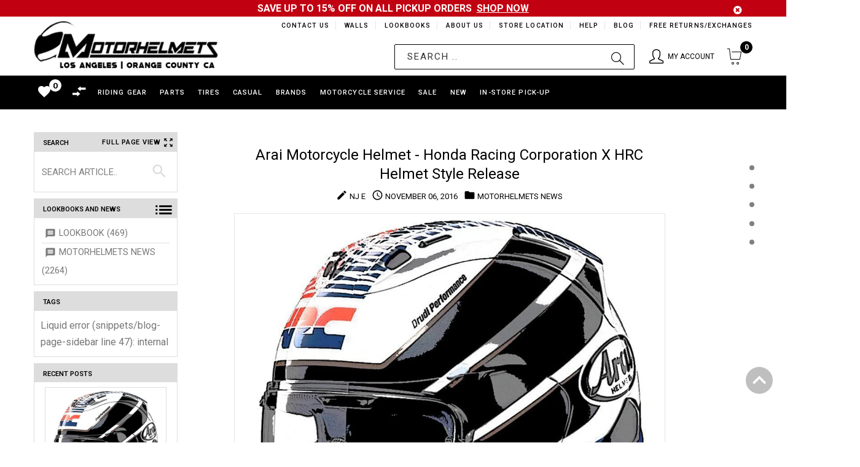

--- FILE ---
content_type: text/css
request_url: https://motorhelmets.com/cdn/shop/t/88/assets/settings.css?v=60780944865332802341653524503
body_size: 6190
content:
.tp-static-layers{position:absolute;z-index:505;top:0;left:0}.tp-hide-revslider,.tp-caption.tp-hidden-caption{visibility:hidden!important;display:none!important}.tp-caption{z-index:1;white-space:nowrap}.tp-caption-demo .tp-caption{position:relative!important;display:inline-block;margin-bottom:10px;margin-right:20px!important}.tp-caption.whitedivider3px{color:#000;text-shadow:none;background-color:#fff;text-decoration:none;min-width:408px;min-height:3px;background-position:initial initial;background-repeat:initial initial;border-width:0px;border-color:#000;border-style:none}.tp-caption.finewide_large_white{color:#fff;text-shadow:none;font-size:60px;line-height:60px;font-weight:300;font-family:Open Sans,sans-serif;background-color:transparent;text-decoration:none;text-transform:uppercase;letter-spacing:8px;border-width:0px;border-color:#000;border-style:none}.tp-caption.whitedivider3px{color:#000;text-shadow:none;background-color:#fff;text-decoration:none;font-size:0px;line-height:0;min-width:468px;min-height:3px;border-width:0px;border-color:#000;border-style:none}.tp-caption.finewide_medium_white{color:#fff;text-shadow:none;font-size:37px;line-height:37px;font-weight:300;font-family:Open Sans,sans-serif;background-color:transparent;text-decoration:none;text-transform:uppercase;letter-spacing:5px;border-width:0px;border-color:#000;border-style:none}.tp-caption.boldwide_small_white{font-size:25px;line-height:25px;font-weight:800;font-family:Open Sans,sans-serif;color:#fff;text-decoration:none;background-color:transparent;text-shadow:none;text-transform:uppercase;letter-spacing:5px;border-width:0px;border-color:#000;border-style:none}.tp-caption.whitedivider3px_vertical{color:#000;text-shadow:none;background-color:#fff;text-decoration:none;font-size:0px;line-height:0;min-width:3px;min-height:130px;border-width:0px;border-color:#000;border-style:none}.tp-caption.finewide_small_white{color:#fff;text-shadow:none;font-size:25px;line-height:25px;font-weight:300;font-family:Open Sans,sans-serif;background-color:transparent;text-decoration:none;text-transform:uppercase;letter-spacing:5px;border-width:0px;border-color:#000;border-style:none}.tp-caption.finewide_verysmall_white_mw{font-size:13px;line-height:25px;font-weight:400;font-family:Open Sans,sans-serif;color:#fff;text-decoration:none;background-color:transparent;text-shadow:none;text-transform:uppercase;letter-spacing:5px;max-width:470px;white-space:normal!important;border-width:0px;border-color:#000;border-style:none}.tp-caption.finewide_large_white{color:#fff;text-shadow:none;font-size:60px;line-height:60px;font-weight:300;font-family:Open Sans,sans-serif;background-color:#0000;text-decoration:none;text-transform:uppercase;letter-spacing:8px;border-width:0px;border-color:#000;border-style:none}.tp-caption.finewide_medium_white{color:#fff;text-shadow:none;font-size:34px;line-height:34px;font-weight:300;font-family:Open Sans,sans-serif;background-color:#0000;text-decoration:none;text-transform:uppercase;letter-spacing:5px;border-width:0px;border-color:#000;border-style:none}.tp-caption.huge_red{position:absolute;color:#df4b6b;font-weight:400;font-size:150px;line-height:130px;font-family:Oswald,sans-serif;margin:0;border-width:0px;border-style:none;white-space:nowrap;background-color:#2d3136;padding:0}.tp-caption.middle_yellow{position:absolute;color:#fbd572;font-weight:600;font-size:50px;line-height:50px;font-family:Open Sans,sans-serif;margin:0;border-width:0px;border-style:none;white-space:nowrap}.tp-caption.huge_thin_yellow{position:absolute;color:#fbd572;font-weight:300;font-size:90px;line-height:90px;font-family:Open Sans,sans-serif;margin:0;letter-spacing:20px;border-width:0px;border-style:none;white-space:nowrap}.tp-caption.big_dark{position:absolute;color:#333;font-weight:700;font-size:70px;line-height:70px;font-family:Open Sans;margin:0;border-width:0px;border-style:none;white-space:nowrap}.tp-caption.medium_dark{position:absolute;color:#333;font-weight:300;font-size:40px;line-height:40px;font-family:Open Sans;margin:0;letter-spacing:5px;border-width:0px;border-style:none;white-space:nowrap}.tp-caption.medium_grey{position:absolute;color:#fff;text-shadow:0px 2px 5px rgba(0,0,0,.5);font-weight:700;font-size:20px;line-height:20px;font-family:Arial;padding:2px 4px;margin:0;border-width:0px;border-style:none;background-color:#888;white-space:nowrap}.tp-caption.small_text{position:absolute;color:#fff;text-shadow:0px 2px 5px rgba(0,0,0,.5);font-weight:700;font-size:14px;line-height:20px;font-family:Arial;margin:0;border-width:0px;border-style:none;white-space:nowrap}.tp-caption.medium_text{position:absolute;color:#fff;text-shadow:0px 2px 5px rgba(0,0,0,.5);font-weight:700;font-size:20px;line-height:20px;font-family:Arial;margin:0;border-width:0px;border-style:none;white-space:nowrap}.tp-caption.large_bold_white_25{font-size:55px;line-height:65px;font-weight:700;font-family:Open Sans;color:#fff;text-decoration:none;background-color:transparent;text-align:center;text-shadow:#000 0px 5px 10px;border-width:0px;border-color:#fff;border-style:none}.tp-caption.medium_text_shadow{font-size:25px;line-height:25px;font-weight:600;font-family:Open Sans;color:#fff;text-decoration:none;background-color:transparent;text-align:center;text-shadow:#000 0px 5px 10px;border-width:0px;border-color:#fff;border-style:none}.tp-caption.large_text{position:absolute;color:#fff;text-shadow:0px 2px 5px rgba(0,0,0,.5);font-weight:700;font-size:40px;line-height:40px;font-family:Arial;margin:0;border-width:0px;border-style:none;white-space:nowrap}.tp-caption.medium_bold_grey{font-size:30px;line-height:30px;font-weight:800;font-family:Open Sans;color:#666;text-decoration:none;background-color:transparent;text-shadow:none;margin:0;padding:1px 4px 0;border-width:0px;border-color:#ffd658;border-style:none}.tp-caption.very_large_text{position:absolute;color:#fff;text-shadow:0px 2px 5px rgba(0,0,0,.5);font-weight:700;font-size:60px;line-height:60px;font-family:Arial;margin:0;border-width:0px;border-style:none;white-space:nowrap;letter-spacing:-2px}.tp-caption.very_big_white{position:absolute;color:#fff;text-shadow:none;font-weight:800;font-size:60px;line-height:60px;font-family:Arial;margin:0;border-width:0px;border-style:none;white-space:nowrap;padding:1px 4px 0;background-color:#000}.tp-caption.very_big_black{position:absolute;color:#000;text-shadow:none;font-weight:700;font-size:60px;line-height:60px;font-family:Arial;margin:0;border-width:0px;border-style:none;white-space:nowrap;padding:1px 4px 0;background-color:#fff}.tp-caption.modern_medium_fat{position:absolute;color:#000;text-shadow:none;font-weight:800;font-size:24px;line-height:20px;font-family:Open Sans,sans-serif;margin:0;border-width:0px;border-style:none;white-space:nowrap}.tp-caption.modern_medium_fat_white{position:absolute;color:#fff;text-shadow:none;font-weight:800;font-size:24px;line-height:20px;font-family:Open Sans,sans-serif;margin:0;border-width:0px;border-style:none;white-space:nowrap}.tp-caption.modern_medium_light{position:absolute;color:#000;text-shadow:none;font-weight:300;font-size:24px;line-height:20px;font-family:Open Sans,sans-serif;margin:0;border-width:0px;border-style:none;white-space:nowrap}.tp-caption.modern_big_bluebg{position:absolute;color:#fff;text-shadow:none;font-weight:800;font-size:30px;line-height:36px;font-family:Open Sans,sans-serif;padding:3px 10px;margin:0;border-width:0px;border-style:none;background-color:#4e5b6c;letter-spacing:0}.tp-caption.modern_big_redbg{position:absolute;color:#fff;text-shadow:none;font-weight:300;font-size:30px;line-height:36px;font-family:Open Sans,sans-serif;padding:1px 10px 3px;margin:0;border-width:0px;border-style:none;background-color:#de543e;letter-spacing:0}.tp-caption.modern_small_text_dark{position:absolute;color:#555;text-shadow:none;font-size:14px;line-height:22px;font-family:Arial;margin:0;border-width:0px;border-style:none;white-space:nowrap}.tp-caption.black{color:#000;text-shadow:none}.tp-caption a{color:#ff7302;text-shadow:none;-webkit-transition:all .2s ease-out;-moz-transition:all .2s ease-out;-o-transition:all .2s ease-out;-ms-transition:all .2s ease-out}.tp-caption a:hover{color:#ffa902}.tp-caption.thinheadline_dark{position:absolute;color:#000000d9;text-shadow:none;font-weight:300;font-size:30px;line-height:30px;font-family:Open Sans;background-color:transparent}.tp-caption.thintext_dark{position:absolute;color:#000000d9;text-shadow:none;font-weight:300;font-size:16px;line-height:26px;font-family:Open Sans;background-color:transparent}.tp-caption.medium_bg_red a{color:#fff;text-decoration:none}.tp-caption.medium_bg_red a:hover{color:#fff;text-decoration:underline}.tp-caption.smoothcircle{font-size:30px;line-height:75px;font-weight:800;font-family:Open Sans;color:#fff;text-decoration:none;background-color:#000;background-color:#0000007f;padding:50px 25px;text-align:center;border-radius:500px;border-width:0px;border-color:#000;border-style:none}.tp-caption.largeblackbg{font-size:50px;line-height:70px;font-weight:300;font-family:Open Sans;color:#fff;text-decoration:none;background-color:#000;padding:0 20px 5px;text-shadow:none;border-width:0px;border-color:#fff;border-style:none}.tp-caption.largepinkbg{position:absolute;color:#fff;text-shadow:none;font-weight:300;font-size:50px;line-height:70px;font-family:Open Sans;background-color:#db4360;padding:0 20px;-webkit-border-radius:0px;-moz-border-radius:0px;border-radius:0}.tp-caption.largewhitebg{position:absolute;color:#000;text-shadow:none;font-weight:300;font-size:50px;line-height:70px;font-family:Open Sans;background-color:#fff;padding:0 20px;-webkit-border-radius:0px;-moz-border-radius:0px;border-radius:0}.tp-caption.largegreenbg{position:absolute;color:#fff;text-shadow:none;font-weight:300;font-size:50px;line-height:70px;font-family:Open Sans;background-color:#67ae73;padding:0 20px;-webkit-border-radius:0px;-moz-border-radius:0px;border-radius:0}.tp-caption.excerpt{font-size:36px;line-height:36px;font-weight:700;font-family:Arial;color:#fff;text-decoration:none;background-color:#000;text-shadow:none;margin:0;letter-spacing:-1.5px;padding:1px 4px 0;width:150px;white-space:normal!important;height:auto;border-width:0px;border-color:#fff;border-style:none}.tp-caption.large_bold_grey{font-size:60px;line-height:60px;font-weight:800;font-family:Open Sans;color:#666;text-decoration:none;background-color:transparent;text-shadow:none;margin:0;padding:1px 4px 0;border-width:0px;border-color:#ffd658;border-style:none}.tp-caption.medium_thin_grey{font-size:34px;line-height:30px;font-weight:300;font-family:Open Sans;color:#666;text-decoration:none;background-color:transparent;padding:1px 4px 0;text-shadow:none;margin:0;border-width:0px;border-color:#ffd658;border-style:none}.tp-caption.small_thin_grey{font-size:18px;line-height:26px;font-weight:300;font-family:Open Sans;color:#757575;text-decoration:none;background-color:transparent;padding:1px 4px 0;text-shadow:none;margin:0;border-width:0px;border-color:#ffd658;border-style:none}.tp-caption.lightgrey_divider{text-decoration:none;background-color:#ebebeb;width:370px;height:3px;background-position:initial initial;background-repeat:initial initial;border-width:0px;border-color:#222;border-style:none}.tp-caption.large_bold_darkblue{font-size:58px;line-height:60px;font-weight:800;font-family:Open Sans;color:#34495e;text-decoration:none;background-color:transparent;border-width:0px;border-color:#ffd658;border-style:none}.tp-caption.medium_bg_darkblue{font-size:20px;line-height:20px;font-weight:800;font-family:Open Sans;color:#fff;text-decoration:none;background-color:#34495e;padding:10px;border-width:0px;border-color:#ffd658;border-style:none}.tp-caption.medium_bold_red{font-size:24px;line-height:30px;font-weight:800;font-family:Open Sans;color:#e33a0c;text-decoration:none;background-color:transparent;padding:0;border-width:0px;border-color:#ffd658;border-style:none}.tp-caption.medium_light_red{font-size:21px;line-height:26px;font-weight:300;font-family:Open Sans;color:#e33a0c;text-decoration:none;background-color:transparent;padding:0;border-width:0px;border-color:#ffd658;border-style:none}.tp-caption.medium_bg_red{font-size:20px;line-height:20px;font-weight:800;font-family:Open Sans;color:#fff;text-decoration:none;background-color:#e33a0c;padding:10px;border-width:0px;border-color:#ffd658;border-style:none}.tp-caption.medium_bold_orange{font-size:24px;line-height:30px;font-weight:800;font-family:Open Sans;color:#f39c12;text-decoration:none;background-color:transparent;border-width:0px;border-color:#ffd658;border-style:none}.tp-caption.medium_bg_orange{font-size:20px;line-height:20px;font-weight:800;font-family:Open Sans;color:#fff;text-decoration:none;background-color:#f39c12;padding:10px;border-width:0px;border-color:#ffd658;border-style:none}.tp-caption.grassfloor{text-decoration:none;background-color:#a0b397;width:4000px;height:150px;border-width:0px;border-color:#222;border-style:none}.tp-caption.large_bold_white{font-size:58px;line-height:60px;font-weight:800;font-family:Open Sans;color:#fff;text-decoration:none;background-color:transparent;border-width:0px;border-color:#ffd658;border-style:none}.tp-caption.medium_light_white{font-size:30px;line-height:36px;font-weight:300;font-family:Open Sans;color:#fff;text-decoration:none;background-color:transparent;padding:0;border-width:0px;border-color:#ffd658;border-style:none}.tp-caption.mediumlarge_light_white{font-size:34px;line-height:40px;font-weight:300;font-family:Open Sans;color:#fff;text-decoration:none;background-color:transparent;padding:0;border-width:0px;border-color:#ffd658;border-style:none}.tp-caption.mediumlarge_light_white_center{font-size:34px;line-height:40px;font-weight:300;font-family:Open Sans;color:#fff;text-decoration:none;background-color:transparent;padding:0;text-align:center;border-width:0px;border-color:#ffd658;border-style:none}.tp-caption.medium_bg_asbestos{font-size:20px;line-height:20px;font-weight:800;font-family:Open Sans;color:#fff;text-decoration:none;background-color:#7f8c8d;padding:10px;border-width:0px;border-color:#ffd658;border-style:none}.tp-caption.medium_light_black{font-size:30px;line-height:36px;font-weight:300;font-family:Open Sans;color:#000;text-decoration:none;background-color:transparent;padding:0;border-width:0px;border-color:#ffd658;border-style:none}.tp-caption.large_bold_black{font-size:58px;line-height:60px;font-weight:800;font-family:Open Sans;color:#000;text-decoration:none;background-color:transparent;border-width:0px;border-color:#ffd658;border-style:none}.tp-caption.mediumlarge_light_darkblue{font-size:34px;line-height:40px;font-weight:300;font-family:Open Sans;color:#34495e;text-decoration:none;background-color:transparent;padding:0;border-width:0px;border-color:#ffd658;border-style:none}.tp-caption.small_light_white{font-size:17px;line-height:28px;font-weight:300;font-family:Open Sans;color:#fff;text-decoration:none;background-color:transparent;padding:0;border-width:0px;border-color:#ffd658;border-style:none}.tp-caption.roundedimage{border-width:0px;border-color:#222;border-style:none}.tp-caption.large_bg_black{font-size:40px;line-height:40px;font-weight:800;font-family:Open Sans;color:#fff;text-decoration:none;background-color:#000;padding:10px 20px 15px;border-width:0px;border-color:#ffd658;border-style:none}.tp-caption.mediumwhitebg{font-size:30px;line-height:30px;font-weight:300;font-family:Open Sans;color:#000;text-decoration:none;background-color:#fff;padding:5px 15px 10px;text-shadow:none;border-width:0px;border-color:#000;border-style:none}.tp-caption.medium_bg_orange_new1{font-size:20px;line-height:20px;font-weight:800;font-family:Open Sans;color:#fff;text-decoration:none;background-color:#f39c12;padding:10px;border-width:0px;border-color:#ffd658;border-style:none}.tp-caption.boxshadow{-moz-box-shadow:0px 0px 20px rgba(0,0,0,.5);-webkit-box-shadow:0px 0px 20px rgba(0,0,0,.5);box-shadow:0 0 20px #00000080}.tp-caption.black{color:#000;text-shadow:none;font-weight:300;font-size:19px;line-height:19px;font-family:Open Sans,sans}.tp-caption.noshadow{text-shadow:none}.tp_inner_padding{box-sizing:border-box;-webkit-box-sizing:border-box;-moz-box-sizing:border-box;max-height:none!important}.tp-caption .frontcorner{width:0;height:0;border-left:40px solid transparent;border-right:0px solid transparent;border-top:40px solid #00A8FF;position:absolute;left:-40px;top:0}.tp-caption .backcorner{width:0;height:0;border-left:0px solid transparent;border-right:40px solid transparent;border-bottom:40px solid #00A8FF;position:absolute;right:0;top:0}.tp-caption .frontcornertop{width:0;height:0;border-left:40px solid transparent;border-right:0px solid transparent;border-bottom:40px solid #00A8FF;position:absolute;left:-40px;top:0}.tp-caption .backcornertop{width:0;height:0;border-left:0px solid transparent;border-right:40px solid transparent;border-top:40px solid #00A8FF;position:absolute;right:0;top:0}img.tp-slider-alternative-image{width:100%;height:auto}.tp-simpleresponsive .button{padding:6px 13px 5px;border-radius:3px;-moz-border-radius:3px;-webkit-border-radius:3px;height:30px;cursor:pointer;color:#fff!important;text-shadow:0px 1px 1px rgba(0,0,0,.6)!important;font-size:15px;line-height:45px!important;background:url(../images/gradient/g30.png) repeat-x top;font-family:arial,sans-serif;font-weight:700;letter-spacing:-1px}.tp-simpleresponsive .button.big{color:#fff;text-shadow:0px 1px 1px rgba(0,0,0,.6);font-weight:700;padding:9px 20px;font-size:19px;line-height:57px!important;background:url(../images/gradient/g40.png) repeat-x top}.tp-simpleresponsive .purchase:hover,.tp-simpleresponsive .button:hover,.tp-simpleresponsive .button.big:hover{background-position:bottom,15px 11px}@media only screen and (min-width: 480px) and (max-width: 767px){.tp-simpleresponsive .button{padding:4px 8px 3px;line-height:25px!important;font-size:11px!important;font-weight:400}.tp-simpleresponsive a.button{-webkit-transition:none;-moz-transition:none;-o-transition:none;-ms-transition:none}}@media only screen and (min-width: 0px) and (max-width: 479px){.tp-simpleresponsive .button{padding:2px 5px;line-height:20px!important;font-size:10px!important}.tp-simpleresponsive a.button{-webkit-transition:none;-moz-transition:none;-o-transition:none;-ms-transition:none}}.tp-simpleresponsive .button.green,.tp-simpleresponsive .button:hover.green,.tp-simpleresponsive .purchase.green,.tp-simpleresponsive .purchase:hover.green{background-color:#21a117;-webkit-box-shadow:0px 3px 0px 0px #104d0b;-moz-box-shadow:0px 3px 0px 0px #104d0b;box-shadow:0 3px #104d0b}.tp-simpleresponsive .button.blue,.tp-simpleresponsive .button:hover.blue,.tp-simpleresponsive .purchase.blue,.tp-simpleresponsive .purchase:hover.blue{background-color:#1d78cb;-webkit-box-shadow:0px 3px 0px 0px #0f3e68;-moz-box-shadow:0px 3px 0px 0px #0f3e68;box-shadow:0 3px #0f3e68}.tp-simpleresponsive .button.red,.tp-simpleresponsive .button:hover.red,.tp-simpleresponsive .purchase.red,.tp-simpleresponsive .purchase:hover.red{background-color:#cb1d1d;-webkit-box-shadow:0px 3px 0px 0px #7c1212;-moz-box-shadow:0px 3px 0px 0px #7c1212;box-shadow:0 3px #7c1212}.tp-simpleresponsive .button.orange,.tp-simpleresponsive .button:hover.orange,.tp-simpleresponsive .purchase.orange,.tp-simpleresponsive .purchase:hover.orange{background-color:#f70;-webkit-box-shadow:0px 3px 0px 0px #a34c00;-moz-box-shadow:0px 3px 0px 0px #a34c00;box-shadow:0 3px #a34c00}.tp-simpleresponsive .button.darkgrey,.tp-simpleresponsive .button.grey,.tp-simpleresponsive .button:hover.darkgrey,.tp-simpleresponsive .button:hover.grey,.tp-simpleresponsive .purchase.darkgrey,.tp-simpleresponsive .purchase:hover.darkgrey{background-color:#555;-webkit-box-shadow:0px 3px 0px 0px #222;-moz-box-shadow:0px 3px 0px 0px #222;box-shadow:0 3px #222}.tp-simpleresponsive .button.lightgrey,.tp-simpleresponsive .button:hover.lightgrey,.tp-simpleresponsive .purchase.lightgrey,.tp-simpleresponsive .purchase:hover.lightgrey{background-color:#888;-webkit-box-shadow:0px 3px 0px 0px #555;-moz-box-shadow:0px 3px 0px 0px #555;box-shadow:0 3px #555}.fullscreen-container{width:100%;position:relative;padding:0}.fullwidthbanner-container{width:100%;position:relative;padding:0;overflow:hidden}.fullwidthbanner-container .fullwidthbanner{width:100%;position:relative}.tp-simpleresponsive .caption,.tp-simpleresponsive .tp-caption{position:absolute;visibility:hidden;-webkit-font-smoothing:antialiased!important}.tp-simpleresponsive img{max-width:none}.noFilterClass{filter:none!important}.tp-bannershadow{position:absolute;margin-left:auto;margin-right:auto;-moz-user-select:none;-khtml-user-select:none;-webkit-user-select:none;-o-user-select:none}.tp-bannershadow.tp-shadow1{background:url(../assets/shadow1.png) no-repeat;background-size:100% 100%;width:890px;height:60px;bottom:-60px}.tp-bannershadow.tp-shadow2{background:url(../assets/shadow2.png) no-repeat;background-size:100% 100%;width:890px;height:60px;bottom:-60px}.tp-bannershadow.tp-shadow3{background:url(../assets/shadow3.png) no-repeat;background-size:100% 100%;width:890px;height:60px;bottom:-60px}.caption.fullscreenvideo{left:0;top:0;position:absolute;width:100%;height:100%}.caption.fullscreenvideo iframe,.caption.fullscreenvideo video{width:100%!important;height:100%!important;display:none}.tp-caption.fullscreenvideo{left:0;top:0;position:absolute;width:100%;height:100%}.tp-caption.fullscreenvideo iframe,.tp-caption.fullscreenvideo iframe video{width:100%!important;height:100%!important;display:none}.fullcoveredvideo video,.fullscreenvideo video{background:#000}.fullcoveredvideo .tp-poster{background-position:center center;background-size:cover;width:100%;height:100%;top:0;left:0}.html5vid.videoisplaying .tp-poster{display:none}.tp-video-play-button{background:#000;background:#0000004d;padding:5px;border-radius:5px;-moz-border-radius:5px;-webkit-border-radius:5px;position:absolute;top:50%;left:50%;font-size:40px;color:#fff;z-index:3;margin-top:-27px;margin-left:-28px;text-align:center;cursor:pointer}.html5vid .tp-revstop{width:15px;height:20px;border-left:5px solid #fff;border-right:5px solid #fff;position:relative;margin:10px 20px;box-sizing:border-box;-moz-box-sizing:border-box;-webkit-box-sizing:border-box}.html5vid .tp-revstop,.html5vid.videoisplaying .revicon-right-dir{display:none}.html5vid.videoisplaying .tp-revstop{display:block}.html5vid.videoisplaying .tp-video-play-button{display:none}.html5vid:hover .tp-video-play-button{display:block}.fullcoveredvideo .tp-video-play-button{display:none!important}.tp-video-controls{position:absolute;bottom:0;left:0;right:0;padding:5px;opacity:0;-webkit-transition:opacity .3s;-moz-transition:opacity .3s;-o-transition:opacity .3s;-ms-transition:opacity .3s;transition:opacity .3s;background-image:linear-gradient(bottom,#000 13%,#323232);background-image:-o-linear-gradient(bottom,rgb(0,0,0) 13%,rgb(50,50,50) 100%);background-image:-moz-linear-gradient(bottom,rgb(0,0,0) 13%,rgb(50,50,50) 100%);background-image:-webkit-linear-gradient(bottom,rgb(0,0,0) 13%,rgb(50,50,50) 100%);background-image:-ms-linear-gradient(bottom,rgb(0,0,0) 13%,rgb(50,50,50) 100%);background-image:-webkit-gradient(linear,left bottom,left top,color-stop(.13,rgb(0,0,0)),color-stop(1,rgb(50,50,50)));display:table;max-width:100%;overflow:hidden;box-sizing:border-box;-moz-box-sizing:border-box;-webkit-box-sizing:border-box}.tp-caption:hover .tp-video-controls{opacity:.9}.tp-video-button{background:#00000080;border:0;color:#eee;-webkit-border-radius:3px;-moz-border-radius:3px;-o-border-radius:3px;border-radius:3px;cursor:pointer;line-height:12px;font-size:12px;color:#fff;padding:0;margin:0;outline:none}.tp-video-button:hover{cursor:pointer}.tp-video-button-wrap,.tp-video-seek-bar-wrap,.tp-video-vol-bar-wrap{padding:0 5px;display:table-cell}.tp-video-seek-bar-wrap{width:80%}.tp-video-vol-bar-wrap{width:20%}.tp-volume-bar,.tp-seek-bar{width:100%;cursor:pointer;outline:none;line-height:12px;margin:0;padding:0}.tp-dottedoverlay{background-repeat:repeat;width:100%;height:100%;position:absolute;top:0;left:0;z-index:4}.tp-dottedoverlay.twoxtwo{background:url(gridtile.png)}.tp-dottedoverlay.twoxtwowhite{background:url(../assets/gridtile_white.png)}.tp-dottedoverlay.threexthree{background:url(../assets/gridtile_3x3.png)}.tp-dottedoverlay.threexthreewhite{background:url(../assets/gridtile_3x3_white.png)}.tpclear{clear:both}.tp-bullets{z-index:1000;position:absolute;-ms-filter:"progid:DXImageTransform.Microsoft.Alpha(Opacity=100)";-moz-opacity:1;-khtml-opacity:1;opacity:1;-webkit-transition:opacity .2s ease-out;-moz-transition:opacity .2s ease-out;-o-transition:opacity .2s ease-out;-ms-transition:opacity .2s ease-out;-webkit-transform:translateZ(5px)}.tp-bullets.hidebullets{-ms-filter:"progid:DXImageTransform.Microsoft.Alpha(Opacity=0)";-moz-opacity:0;-khtml-opacity:0;opacity:0}.tp-bullets.simplebullets.navbar{border:1px solid #666;border-bottom:1px solid #444;background:url(../assets/boxed_bgtile.png);height:40px;padding:0 10px;-webkit-border-radius:5px;-moz-border-radius:5px;border-radius:5px}.tp-bullets.simplebullets.navbar-old{background:url(../assets/navigdots_bgtile.png);height:35px;padding:0 10px;-webkit-border-radius:5px;-moz-border-radius:5px;border-radius:5px}.tp-bullets.simplebullets.round .bullet{cursor:pointer;position:relative;background:url(../assets/bullet.png) no-Repeat top left;width:20px;height:20px;margin-right:0;float:left;margin-top:0;margin-left:3px}.tp-bullets.simplebullets.round .bullet.last{margin-right:3px}.tp-bullets.simplebullets.round-old .bullet{cursor:pointer;position:relative;background:url(../assets/bullets.png) no-Repeat bottom left;width:23px;height:23px;margin-right:0;float:left;margin-top:0}.tp-bullets.simplebullets.round-old .bullet.last{margin-right:0}.tp-bullets.simplebullets.square .bullet{cursor:pointer;position:relative;background:url(../assets/bullets2.png) no-Repeat bottom left;width:19px;height:19px;margin-right:0;float:left;margin-top:0}.tp-bullets.simplebullets.square .bullet.last{margin-right:0}.tp-bullets.simplebullets.square-old .bullet{cursor:pointer;position:relative;background:url(../assets/bullets2.png) no-Repeat bottom left;width:19px;height:19px;margin-right:0;float:left;margin-top:0}.tp-bullets.simplebullets.square-old .bullet.last{margin-right:0}.tp-bullets.simplebullets.navbar .bullet{cursor:pointer;position:relative;background:url(../assets/bullet_boxed.png) no-Repeat top left;width:18px;height:19px;margin-right:5px;float:left;margin-top:0}.tp-bullets.simplebullets.navbar .bullet.first{margin-left:0!important}.tp-bullets.simplebullets.navbar .bullet.last{margin-right:0!important}.tp-bullets.simplebullets.navbar-old .bullet{cursor:pointer;position:relative;background:url(../assets/navigdots.png) no-Repeat bottom left;width:15px;height:15px;margin-left:5px!important;margin-right:5px!important;float:left;margin-top:10px}.tp-bullets.simplebullets.navbar-old .bullet.first{margin-left:0!important}.tp-bullets.simplebullets.navbar-old .bullet.last{margin-right:0!important}.tp-bullets.simplebullets .bullet:hover,.tp-bullets.simplebullets .bullet.selected{background-position:top left}.tp-bullets.simplebullets.round .bullet:hover,.tp-bullets.simplebullets.round .bullet.selected,.tp-bullets.simplebullets.navbar .bullet:hover,.tp-bullets.simplebullets.navbar .bullet.selected{background-position:bottom left}.tparrows{-ms-filter:"progid:DXImageTransform.Microsoft.Alpha(Opacity=100)";-moz-opacity:1;-khtml-opacity:1;opacity:1;-webkit-transition:opacity .2s ease-out;-moz-transition:opacity .2s ease-out;-o-transition:opacity .2s ease-out;-ms-transition:opacity .2s ease-out;-webkit-transform:translateZ(5000px);-webkit-transform-style:flat;-webkit-backface-visibility:hidden;z-index:600;position:relative}.tparrows.hidearrows{-ms-filter:"progid:DXImageTransform.Microsoft.Alpha(Opacity=0)";-moz-opacity:0;-khtml-opacity:0;opacity:0}.tp-leftarrow{z-index:100;cursor:pointer;position:relative;background:url(../assets/large_left.png) no-Repeat top left;width:40px;height:40px}.tp-rightarrow{z-index:100;cursor:pointer;position:relative;background:url(../assets/large_right.png) no-Repeat top left;width:40px;height:40px}.tp-leftarrow.round{z-index:100;cursor:pointer;position:relative;background:url(../assets/small_left.png) no-Repeat top left;width:19px;height:14px;margin-right:0;float:left;margin-top:0}.tp-rightarrow.round{z-index:100;cursor:pointer;position:relative;background:url(../assets/small_right.png) no-Repeat top left;width:19px;height:14px;margin-right:0;float:left;margin-top:0}.tp-leftarrow.round-old{z-index:100;cursor:pointer;position:relative;background:url(../assets/arrow_left.png) no-Repeat top left;width:26px;height:26px;margin-right:0;float:left;margin-top:0}.tp-rightarrow.round-old{z-index:100;cursor:pointer;position:relative;background:url(../assets/arrow_right.png) no-Repeat top left;width:26px;height:26px;margin-right:0;float:left;margin-top:0}.tp-leftarrow.navbar{z-index:100;cursor:pointer;position:relative;background:url(../assets/small_left_boxed.png) no-Repeat top left;width:20px;height:15px;float:left;margin-right:6px;margin-top:12px}.tp-rightarrow.navbar{z-index:100;cursor:pointer;position:relative;background:url(../assets/small_right_boxed.png) no-Repeat top left;width:20px;height:15px;float:left;margin-left:6px;margin-top:12px}.tp-leftarrow.navbar-old{z-index:100;cursor:pointer;position:relative;background:url(../assets/arrowleft.png) no-Repeat top left;width:9px;height:16px;float:left;margin-right:6px;margin-top:10px}.tp-rightarrow.navbar-old{z-index:100;cursor:pointer;position:relative;background:url(../assets/arrowright.png) no-Repeat top left;width:9px;height:16px;float:left;margin-left:6px;margin-top:10px}.tp-leftarrow.navbar-old.thumbswitharrow{margin-right:10px}.tp-rightarrow.navbar-old.thumbswitharrow{margin-left:0}.tp-leftarrow.square{z-index:100;cursor:pointer;position:relative;background:url(../assets/arrow_left2.png) no-Repeat top left;width:12px;height:17px;float:left;margin-right:0;margin-top:0}.tp-rightarrow.square{z-index:100;cursor:pointer;position:relative;background:url(../assets/arrow_right2.png) no-Repeat top left;width:12px;height:17px;float:left;margin-left:0;margin-top:0}.tp-leftarrow.square-old{z-index:100;cursor:pointer;position:relative;background:url(../assets/arrow_left2.png) no-Repeat top left;width:12px;height:17px;float:left;margin-right:0;margin-top:0}.tp-rightarrow.square-old{z-index:100;cursor:pointer;position:relative;background:url(../assets/arrow_right2.png) no-Repeat top left;width:12px;height:17px;float:left;margin-left:0;margin-top:0}.tp-leftarrow.default{z-index:100;cursor:pointer;position:relative;background:url(../assets/large_left.png) no-Repeat 0 0;width:40px;height:40px}.tp-rightarrow.default{z-index:100;cursor:pointer;position:relative;background:url(../assets/large_right.png) no-Repeat 0 0;width:40px;height:40px}.tp-leftarrow:hover,.tp-rightarrow:hover{background-position:bottom left}.tp-bullets.tp-thumbs{z-index:1000;position:absolute;padding:3px;background-color:#fff;width:500px;height:50px;margin-top:-50px}.fullwidthbanner-container .tp-thumbs{padding:3px}.tp-bullets.tp-thumbs .tp-mask{width:500px;height:50px;overflow:hidden;position:relative}.tp-bullets.tp-thumbs .tp-mask .tp-thumbcontainer{width:5000px;position:absolute}.tp-bullets.tp-thumbs .bullet{width:100px;height:50px;cursor:pointer;overflow:hidden;background:none;margin:0;float:left;-ms-filter:"progid:DXImageTransform.Microsoft.Alpha(Opacity=50)";-moz-opacity:.5;-khtml-opacity:.5;opacity:.5;-webkit-transition:all .2s ease-out;-moz-transition:all .2s ease-out;-o-transition:all .2s ease-out;-ms-transition:all .2s ease-out}.tp-bullets.tp-thumbs .bullet:hover,.tp-bullets.tp-thumbs .bullet.selected{-ms-filter:"progid:DXImageTransform.Microsoft.Alpha(Opacity=100)";-moz-opacity:1;-khtml-opacity:1;opacity:1}.tp-thumbs img{width:100%}.tp-bannertimer{width:100%;height:10px;background:url(../assets/timer.png);position:absolute;z-index:200;top:0}.tp-bannertimer.tp-bottom{bottom:0;height:5px;top:auto}@media only screen and (min-width: 0px) and (max-width: 479px){.responsive .tp-bullets,.responsive .tparrows{display:none}}.tp-simpleresponsive img{-moz-user-select:none;-khtml-user-select:none;-webkit-user-select:none;-o-user-select:none}.tp-simpleresponsive a{text-decoration:none}.tp-simpleresponsive ul,.tp-simpleresponsive ul li,.tp-simpleresponsive ul li:before{list-style:none;padding:0!important;margin:0!important;list-style:none!important;overflow-x:visible;overflow-y:visible;background-image:none}.tp-simpleresponsive>ul>li{list-style:none;position:absolute;visibility:hidden}.caption.slidelink a div,.tp-caption.slidelink a div{width:3000px;height:1500px;background:url(../assets/coloredbg.png) repeat}.tp-caption.slidelink a span{background:url(../assets/coloredbg.png) repeat}.tparrows .tp-arr-imgholder,.tparrows .tp-arr-titleholder{display:none}.tparrows.preview1{width:100px;height:100px;-webkit-transform-style:preserve-3d;-webkit-perspective:1000;-moz-perspective:1000;-webkit-backface-visibility:hidden;-moz-backface-visibility:hidden;background:transparent}.tparrows.preview1:after{position:absolute;left:0;top:0;font-family:revicons;color:#fff;font-size:30px;width:100px;height:100px;text-align:center;background:#fff;background:#00000026;z-index:2;line-height:100px;-webkit-transition:background .3s,color .3s;-moz-transition:background .3s,color .3s;transition:background .3s,color .3s}.tp-rightarrow.preview1:after{content:"\e825"}.tp-leftarrow.preview1:after{content:"\e824"}.tparrows.preview1:hover:after{background:#fff;color:#aaa}.tparrows.preview1 .tp-arr-imgholder{background-size:cover;background-position:center center;display:block;width:100%;height:100%;position:absolute;top:0;-webkit-transition:-webkit-transform .3s;transition:transform .3s;-webkit-backface-visibility:hidden;backface-visibility:hidden}.tparrows.preview1 .tp-arr-iwrapper{-webkit-transition:all .3s;transition:all .3s;-ms-filter:"progid:DXImageTransform.Microsoft.Alpha(Opacity=0)";filter:alpha(opacity=0);-moz-opacity:0;-khtml-opacity:0;opacity:0}.tparrows.preview1:hover .tp-arr-iwrapper{-ms-filter:"progid:DXImageTransform.Microsoft.Alpha(Opacity=100)";filter:alpha(opacity=100);-moz-opacity:1;-khtml-opacity:1;opacity:1}.tp-rightarrow.preview1 .tp-arr-imgholder{right:100%;-webkit-transform:rotateY(-90deg);transform:rotateY(-90deg);-webkit-transform-origin:100% 50%;transform-origin:100% 50%;-ms-filter:"progid:DXImageTransform.Microsoft.Alpha(Opacity=0)";filter:alpha(opacity=0);-moz-opacity:0;-khtml-opacity:0;opacity:0}.tp-leftarrow.preview1 .tp-arr-imgholder{left:100%;-webkit-transform:rotateY(90deg);transform:rotateY(90deg);-webkit-transform-origin:0% 50%;transform-origin:0% 50%;-ms-filter:"progid:DXImageTransform.Microsoft.Alpha(Opacity=0)";filter:alpha(opacity=0);-moz-opacity:0;-khtml-opacity:0;opacity:0}.tparrows.preview1:hover .tp-arr-imgholder{-webkit-transform:rotateY(0deg);transform:rotateY(0);-ms-filter:"progid:DXImageTransform.Microsoft.Alpha(Opacity=100)";filter:alpha(opacity=100);-moz-opacity:1;-khtml-opacity:1;opacity:1}@media only screen and (min-width: 768px) and (max-width: 979px){.tparrows.preview1,.tparrows.preview1:after{width:80px;height:80px;line-height:80px;font-size:24px}}@media only screen and (min-width: 480px) and (max-width: 767px){.tparrows.preview1,.tparrows.preview1:after{width:60px;height:60px;line-height:60px;font-size:20px}}@media only screen and (min-width: 0px) and (max-width: 479px){.tparrows.preview1,.tparrows.preview1:after{width:40px;height:40px;line-height:40px;font-size:12px}}.tp-bullets.preview1{height:21px}.tp-bullets.preview1 .bullet{cursor:pointer;position:relative!important;background:#00000026!important;-webkit-box-shadow:none;-moz-box-shadow:none;box-shadow:none;width:5px!important;height:5px!important;border:8px solid rgba(0,0,0,0)!important;display:inline-block;margin-right:5px!important;margin-bottom:0!important;-webkit-transition:background-color .2s,border-color .2s;-moz-transition:background-color .2s,border-color .2s;-o-transition:background-color .2s,border-color .2s;-ms-transition:background-color .2s,border-color .2s;transition:background-color .2s,border-color .2s;float:none!important;box-sizing:content-box;-moz-box-sizing:content-box;-webkit-box-sizing:content-box}.tp-bullets.preview1 .bullet.last{margin-right:0}.tp-bullets.preview1 .bullet:hover,.tp-bullets.preview1 .bullet.selected{-webkit-box-shadow:none;-moz-box-shadow:none;box-shadow:none;background:#aaa!important;width:5px!important;height:5px!important;border:8px solid rgba(255,255,255,1)!important}.tparrows.preview2{min-width:60px;min-height:60px;background:#fff;border-radius:30px;-moz-border-radius:30px;-webkit-border-radius:30px;overflow:hidden;-webkit-transition:-webkit-transform 1.3s;-webkit-transition:width .3s,background-color .3s,opacity .3s;transition:width .3s,background-color .3s,opacity .3s;backface-visibility:hidden}.tparrows.preview2:after{position:absolute;top:50%;font-family:revicons;color:#aaa;font-size:25px;margin-top:-12px;-webkit-transition:color .3s;-moz-transition:color .3s;transition:color .3s}.tp-rightarrow.preview2:after{content:"\e81e";right:18px}.tp-leftarrow.preview2:after{content:"\e81f";left:18px}.tparrows.preview2 .tp-arr-titleholder{background-size:cover;background-position:center center;display:block;visibility:hidden;position:relative;top:0;-webkit-transition:-webkit-transform .3s;transition:transform .3s;-webkit-backface-visibility:hidden;backface-visibility:hidden;white-space:nowrap;color:#000;text-transform:uppercase;font-weight:400;font-size:14px;line-height:60px;padding:0 10px}.tp-rightarrow.preview2 .tp-arr-titleholder{right:50px;-webkit-transform:translateX(-100%);transform:translate(-100%)}.tp-leftarrow.preview2 .tp-arr-titleholder{left:50px;-webkit-transform:translateX(100%);transform:translate(100%)}.tparrows.preview2.hovered{width:300px}.tparrows.preview2:hover{background:#fff}.tparrows.preview2:hover:after{color:#000}.tparrows.preview2:hover .tp-arr-titleholder{-webkit-transform:translateX(0px);transform:translate(0);visibility:visible;position:absolute}.tp-bullets.preview2{height:17px}.tp-bullets.preview2 .bullet{cursor:pointer;position:relative!important;background:#00000080!important;-webkit-border-radius:10px;border-radius:10px;-webkit-box-shadow:none;-moz-box-shadow:none;box-shadow:none;width:6px!important;height:6px!important;border:5px solid rgba(0,0,0,0)!important;display:inline-block;margin-right:2px!important;margin-bottom:0!important;-webkit-transition:background-color .2s,border-color .2s;-moz-transition:background-color .2s,border-color .2s;-o-transition:background-color .2s,border-color .2s;-ms-transition:background-color .2s,border-color .2s;transition:background-color .2s,border-color .2s;float:none!important;box-sizing:content-box;-moz-box-sizing:content-box;-webkit-box-sizing:content-box}.tp-bullets.preview2 .bullet.last{margin-right:0}.tp-bullets.preview2 .bullet:hover,.tp-bullets.preview2 .bullet.selected{-webkit-box-shadow:none;-moz-box-shadow:none;box-shadow:none;background:#fff!important;width:6px!important;height:6px!important;border:5px solid rgba(0,0,0,1)!important}.tp-arr-titleholder.alwayshidden{display:none!important}@media only screen and (min-width: 768px) and (max-width: 979px){.tparrows.preview2{min-width:40px;min-height:40px;width:40px;height:40px;border-radius:20px;-moz-border-radius:20px;-webkit-border-radius:20px}.tparrows.preview2:after{position:absolute;top:50%;font-family:revicons;font-size:20px;margin-top:-12px}.tp-rightarrow.preview2:after{content:"\e81e";right:11px}.tp-leftarrow.preview2:after{content:"\e81f";left:11px}.tparrows.preview2 .tp-arr-titleholder{font-size:12px;line-height:40px;letter-spacing:0px}.tp-rightarrow.preview2 .tp-arr-titleholder{right:35px}.tp-leftarrow.preview2 .tp-arr-titleholder{left:35px}}@media only screen and (min-width: 480px) and (max-width: 767px){.tparrows.preview2{min-width:30px;min-height:30px;width:30px;height:30px;border-radius:15px;-moz-border-radius:15px;-webkit-border-radius:15px}.tparrows.preview2:after{position:absolute;top:50%;font-family:revicons;font-size:14px;margin-top:-12px}.tp-rightarrow.preview2:after{content:"\e81e";right:8px}.tp-leftarrow.preview2:after{content:"\e81f";left:8px}.tparrows.preview2 .tp-arr-titleholder{font-size:10px;line-height:30px;letter-spacing:0px}.tp-rightarrow.preview2 .tp-arr-titleholder{right:25px}.tp-leftarrow.preview2 .tp-arr-titleholder{left:25px}.tparrows.preview2 .tp-arr-titleholder{display:none;visibility:none}}@media only screen and (min-width: 0px) and (max-width: 479px){.tparrows.preview2{min-width:30px;min-height:30px;width:30px;height:30px;border-radius:15px;-moz-border-radius:15px;-webkit-border-radius:15px}.tparrows.preview2:after{position:absolute;top:50%;font-family:revicons;font-size:14px;margin-top:-12px}.tp-rightarrow.preview2:after{content:"\e81e";right:8px}.tp-leftarrow.preview2:after{content:"\e81f";left:8px}.tparrows.preview2 .tp-arr-titleholder{display:none;visibility:none}.tparrows.preview2:hover{width:30px!important;height:30px!important}}.tparrows.preview3{width:70px;height:70px;background:#fff;-webkit-transform-style:flat}.tparrows.preview3:after{position:absolute;line-height:70px;text-align:center;font-family:revicons;color:#aaa;font-size:30px;top:0;left:0;background:#fff;z-index:100;width:70px;height:70px;-webkit-transition:color .3s;-moz-transition:color .3s;transition:color .3s}.tparrows.preview3:hover:after{color:#000}.tp-rightarrow.preview3:after{content:"\e825"}.tp-leftarrow.preview3:after{content:"\e824"}.tparrows.preview3 .tp-arr-iwrapper{-webkit-transform:scale(0,1);transform:scaleX(0);-webkit-transform-origin:100% 50%;transform-origin:100% 50%;-webkit-transition:-webkit-transform .2s;transition:transform .2s;z-index:0;position:absolute;background:#000;background:#000000bf;display:table;min-height:90px;top:-10px}.tp-leftarrow.preview3 .tp-arr-iwrapper{-webkit-transform:scale(0,1);transform:scaleX(0);-webkit-transform-origin:0% 50%;transform-origin:0% 50%}.tparrows.preview3 .tp-arr-imgholder{display:block;background-size:cover;background-position:center center;display:table-cell;min-width:90px;height:90px;position:relative;top:0}.tp-rightarrow.preview3 .tp-arr-iwrapper{right:0;padding-right:70px}.tp-leftarrow.preview3 .tp-arr-iwrapper{left:0;direction:rtl;padding-left:70px}.tparrows.preview3 .tp-arr-titleholder{display:table-cell;padding:30px;font-size:16px;color:#fff;white-space:nowrap;position:relative;clear:right;vertical-align:middle}.tparrows.preview3:hover .tp-arr-iwrapper{-webkit-transform:scale(1,1);transform:scale(1)}.tp-bullets.preview3{height:17px}.tp-bullets.preview3 .bullet{cursor:pointer;position:relative!important;background:#00000080!important;-webkit-border-radius:10px;border-radius:10px;-webkit-box-shadow:none;-moz-box-shadow:none;box-shadow:none;width:6px!important;height:6px!important;border:5px solid rgba(0,0,0,0)!important;display:inline-block;margin-right:2px!important;margin-bottom:0!important;-webkit-transition:background-color .2s,border-color .2s;-moz-transition:background-color .2s,border-color .2s;-o-transition:background-color .2s,border-color .2s;-ms-transition:background-color .2s,border-color .2s;transition:background-color .2s,border-color .2s;float:none!important;box-sizing:content-box;-moz-box-sizing:content-box;-webkit-box-sizing:content-box}.tp-bullets.preview3 .bullet.last{margin-right:0}.tp-bullets.preview3 .bullet:hover,.tp-bullets.preview3 .bullet.selected{-webkit-box-shadow:none;-moz-box-shadow:none;box-shadow:none;background:#fff!important;width:6px!important;height:6px!important;border:5px solid rgba(0,0,0,1)!important}@media only screen and (min-width: 768px) and (max-width: 979px){.tparrows.preview3:after,.tparrows.preview3{width:50px;height:50px;line-height:50px;font-size:20px}.tparrows.preview3 .tp-arr-iwrapper{min-height:70px}.tparrows.preview3 .tp-arr-imgholder{min-width:70px;height:70px}.tp-rightarrow.preview3 .tp-arr-iwrapper{padding-right:50px}.tp-leftarrow.preview3 .tp-arr-iwrapper{padding-left:50px}.tparrows.preview3 .tp-arr-titleholder{padding:10px;font-size:16px}}@media only screen and (max-width: 767px){.tparrows.preview3:after,.tparrows.preview3{width:50px;height:50px;line-height:50px;font-size:20px}.tparrows.preview3 .tp-arr-iwrapper{min-height:70px}}.tparrows.preview4{width:30px;height:110px;background:transparent;-webkit-transform-style:preserve-3d;-webkit-perspective:1000;-moz-perspective:1000}.tparrows.preview4:after{position:absolute;line-height:110px;text-align:center;font-family:revicons;color:#fff;font-size:20px;top:0;left:0;z-index:0;width:30px;height:110px;background:#000;background:#00000040;-webkit-transition:all .2s ease-in-out;-moz-transition:all .2s ease-in-out;-o-transition:all .2s ease-in-out;transition:all .2s ease-in-out;-ms-filter:"progid:DXImageTransform.Microsoft.Alpha(Opacity=100)";filter:alpha(opacity=100);-moz-opacity:1;-khtml-opacity:1;opacity:1}.tp-rightarrow.preview4:after{content:"\e825"}.tp-leftarrow.preview4:after{content:"\e824"}.tparrows.preview4 .tp-arr-allwrapper{visibility:hidden;width:180px;position:absolute;z-index:1;min-height:120px;top:0;left:-150px;overflow:hidden;-webkit-perspective:1000px;-webkit-transform-style:flat}.tp-leftarrow.preview4 .tp-arr-allwrapper{left:0}.tparrows.preview4 .tp-arr-iwrapper{position:relative}.tparrows.preview4 .tp-arr-imgholder{display:block;background-size:cover;background-position:center center;width:180px;height:110px;position:relative;top:0;-webkit-backface-visibility:hidden;backface-visibility:hidden}.tparrows.preview4 .tp-arr-imgholder2{display:block;background-size:cover;background-position:center center;width:180px;height:110px;position:absolute;top:0;left:180px;-webkit-backface-visibility:hidden;backface-visibility:hidden}.tp-leftarrow.preview4 .tp-arr-imgholder2{left:-180px}.tparrows.preview4 .tp-arr-titleholder{display:block;font-size:12px;line-height:25px;padding:0 10px;text-align:left;position:relative;background:#000;color:#fff;text-transform:uppercase;white-space:nowrap;letter-spacing:1px;font-weight:700;font-size:11px;line-height:2.75;-webkit-transition:all .3s;transition:all .3s;-webkit-transform:rotateX(-90deg);transform:rotateX(-90deg);-webkit-transform-origin:50% 0;transform-origin:50% 0;-webkit-backface-visibility:hidden;backface-visibility:hidden;-ms-filter:"progid:DXImageTransform.Microsoft.Alpha(Opacity=0)";filter:alpha(opacity=0);-moz-opacity:0;-khtml-opacity:0;opacity:0}.tparrows.preview4:after{transform-origin:100% 100%;-webkit-transform-origin:100% 100%}.tp-leftarrow.preview4:after{transform-origin:0% 0%;-webkit-transform-origin:0% 0%}@media only screen and (min-width: 768px){.tparrows.preview4:hover:after{-webkit-transform:rotateY(-90deg);transform:rotateY(-90deg)}.tp-leftarrow.preview4:hover:after{-webkit-transform:rotateY(90deg);transform:rotateY(90deg)}.tparrows.preview4:hover .tp-arr-titleholder{-webkit-transition-delay:.4s;transition-delay:.4s;-webkit-transform:rotateX(0deg);transform:rotateX(0);-ms-filter:"progid:DXImageTransform.Microsoft.Alpha(Opacity=100)";filter:alpha(opacity=100);-moz-opacity:1;-khtml-opacity:1;opacity:1}}.tp-bullets.preview4{height:17px}.tp-bullets.preview4 .bullet{cursor:pointer;position:relative!important;background:#00000080!important;-webkit-border-radius:10px;border-radius:10px;-webkit-box-shadow:none;-moz-box-shadow:none;box-shadow:none;width:6px!important;height:6px!important;border:5px solid rgba(0,0,0,0)!important;display:inline-block;margin-right:2px!important;margin-bottom:0!important;-webkit-transition:background-color .2s,border-color .2s;-moz-transition:background-color .2s,border-color .2s;-o-transition:background-color .2s,border-color .2s;-ms-transition:background-color .2s,border-color .2s;transition:background-color .2s,border-color .2s;float:none!important;box-sizing:content-box;-moz-box-sizing:content-box;-webkit-box-sizing:content-box}.tp-bullets.preview4 .bullet.last{margin-right:0}.tp-bullets.preview4 .bullet:hover,.tp-bullets.preview4 .bullet.selected{-webkit-box-shadow:none;-moz-box-shadow:none;box-shadow:none;background:#fff!important;width:6px!important;height:6px!important;border:5px solid rgba(0,0,0,1)!important}@media only screen and (max-width: 767px){.tparrows.preview4{width:20px;height:80px}.tparrows.preview4:after{width:20px;height:80px;line-height:80px;font-size:14px}.tparrows.preview1 .tp-arr-allwrapper,.tparrows.preview2 .tp-arr-allwrapper,.tparrows.preview3 .tp-arr-allwrapper,.tparrows.preview4 .tp-arr-allwrapper{display:none!important}}.tp-loader{top:50%;left:50%;z-index:10000;position:absolute}.tp-loader.spinner0{width:40px;height:40px;background:url(../assets/loader.gif) no-repeat center center;background-color:#fff;box-shadow:0 0 20px #00000026;-webkit-box-shadow:0px 0px 20px 0px rgba(0,0,0,.15);margin-top:-20px;margin-left:-20px;-webkit-animation:tp-rotateplane 1.2s infinite ease-in-out;animation:tp-rotateplane 1.2s infinite ease-in-out;border-radius:3px;-moz-border-radius:3px;-webkit-border-radius:3px}.tp-loader.spinner1{width:40px;height:40px;background-color:#fff;box-shadow:0 0 20px #00000026;-webkit-box-shadow:0px 0px 20px 0px rgba(0,0,0,.15);margin-top:-20px;margin-left:-20px;-webkit-animation:tp-rotateplane 1.2s infinite ease-in-out;animation:tp-rotateplane 1.2s infinite ease-in-out;border-radius:3px;-moz-border-radius:3px;-webkit-border-radius:3px}.tp-loader.spinner5{background:url(../assets/loader.gif) no-repeat 10px 10px;background-color:#fff;margin:-22px;width:44px;height:44px;border-radius:3px;-moz-border-radius:3px;-webkit-border-radius:3px}@-webkit-keyframes tp-rotateplane{0%{-webkit-transform:perspective(120px)}50%{-webkit-transform:perspective(120px) rotateY(180deg)}to{-webkit-transform:perspective(120px) rotateY(180deg) rotateX(180deg)}}@keyframes tp-rotateplane{0%{transform:perspective(120px) rotateX(0) rotateY(0);-webkit-transform:perspective(120px) rotateX(0deg) rotateY(0deg)}50%{transform:perspective(120px) rotateX(-180.1deg) rotateY(0);-webkit-transform:perspective(120px) rotateX(-180.1deg) rotateY(0deg)}to{transform:perspective(120px) rotateX(-180deg) rotateY(-179.9deg);-webkit-transform:perspective(120px) rotateX(-180deg) rotateY(-179.9deg)}}.tp-loader.spinner2{width:40px;height:40px;margin-top:-20px;margin-left:-20px;background-color:red;box-shadow:0 0 20px #00000026;-webkit-box-shadow:0px 0px 20px 0px rgba(0,0,0,.15);border-radius:100%;-webkit-animation:tp-scaleout 1s infinite ease-in-out;animation:tp-scaleout 1s infinite ease-in-out}@-webkit-keyframes tp-scaleout{0%{-webkit-transform:scale(0)}to{-webkit-transform:scale(1);opacity:0}}@keyframes tp-scaleout{0%{transform:scale(0);-webkit-transform:scale(0)}to{transform:scale(1);-webkit-transform:scale(1);opacity:0}}.tp-loader.spinner3{margin:-9px 0 0 -35px;width:70px;text-align:center}.tp-loader.spinner3 .bounce1,.tp-loader.spinner3 .bounce2,.tp-loader.spinner3 .bounce3{width:18px;height:18px;background-color:#fff;box-shadow:0 0 20px #00000026;-webkit-box-shadow:0px 0px 20px 0px rgba(0,0,0,.15);border-radius:100%;display:inline-block;-webkit-animation:tp-bouncedelay 1.4s infinite ease-in-out;animation:tp-bouncedelay 1.4s infinite ease-in-out;-webkit-animation-fill-mode:both;animation-fill-mode:both}.tp-loader.spinner3 .bounce1{-webkit-animation-delay:-.32s;animation-delay:-.32s}.tp-loader.spinner3 .bounce2{-webkit-animation-delay:-.16s;animation-delay:-.16s}@-webkit-keyframes tp-bouncedelay{0%,80%,to{-webkit-transform:scale(0)}40%{-webkit-transform:scale(1)}}@keyframes tp-bouncedelay{0%,80%,to{transform:scale(0);-webkit-transform:scale(0)}40%{transform:scale(1);-webkit-transform:scale(1)}}.tp-loader.spinner4{margin:-20px 0 0 -20px;width:40px;height:40px;text-align:center;-webkit-animation:tp-rotate 2s infinite linear;animation:tp-rotate 2s infinite linear}.tp-loader.spinner4 .dot1,.tp-loader.spinner4 .dot2{width:60%;height:60%;display:inline-block;position:absolute;top:0;background-color:#fff;border-radius:100%;-webkit-animation:tp-bounce 2s infinite ease-in-out;animation:tp-bounce 2s infinite ease-in-out;box-shadow:0 0 20px #00000026;-webkit-box-shadow:0px 0px 20px 0px rgba(0,0,0,.15)}.tp-loader.spinner4 .dot2{top:auto;bottom:0;-webkit-animation-delay:-1s;animation-delay:-1s}@-webkit-keyframes tp-rotate{to{-webkit-transform:rotate(360deg)}}@keyframes tp-rotate{to{transform:rotate(360deg);-webkit-transform:rotate(360deg)}}@-webkit-keyframes tp-bounce{0%,to{-webkit-transform:scale(0)}50%{-webkit-transform:scale(1)}}@keyframes tp-bounce{0%,to{transform:scale(0);-webkit-transform:scale(0)}50%{transform:scale(1);-webkit-transform:scale(1)}}.tp-transparentimg{content:"url(../assets/transparent.png)"}.tp-3d{-webkit-transform-style:preserve-3d;-webkit-transform-origin:50% 50%}.tp-caption img{background:transparent;-ms-filter:"progid:DXImageTransform.Microsoft.gradient(startColorstr=#00FFFFFF,endColorstr=#00FFFFFF)";filter:progid:DXImageTransform.Microsoft.gradient(startColorstr=#00FFFFFF,endColorstr=#00FFFFFF);zoom:1}@font-face{font-family:revicons;src:url(revicons.eot?5510888);src:url(revicons.eot?5510888#iefix) format("embedded-opentype"),url(revicons.woff?5510888) format("woff"),url(revicons.ttf?5510888) format("truetype"),url(revicons.svg?5510888#revicons) format("svg");font-weight:400;font-style:normal}[class^=revicon-]:before,[class*=" revicon-"]:before{font-family:revicons;font-style:normal;font-weight:400;speak:none;display:inline-block;text-decoration:inherit;width:1em;margin-right:.2em;text-align:center;font-variant:normal;text-transform:none;line-height:1em;margin-left:.2em}.revicon-search-1:before{content:"\e802"}.revicon-pencil-1:before{content:"\e831"}.revicon-picture-1:before{content:"\e803"}.revicon-cancel:before{content:"\e80a"}.revicon-info-circled:before{content:"\e80f"}.revicon-trash:before{content:"\e801"}.revicon-left-dir:before{content:"\e817"}.revicon-right-dir:before{content:"\e818"}.revicon-down-open:before{content:"\e83b"}.revicon-left-open:before{content:"\e819"}.revicon-right-open:before{content:"\e81a"}.revicon-angle-left:before{content:"\e820"}.revicon-angle-right:before{content:"\e81d"}.revicon-left-big:before{content:"\e81f"}.revicon-right-big:before{content:"\e81e"}.revicon-magic:before{content:"\e807"}.revicon-picture:before{content:"\e800"}.revicon-export:before{content:"\e80b"}.revicon-cog:before{content:"\e832"}.revicon-login:before{content:"\e833"}.revicon-logout:before{content:"\e834"}.revicon-video:before{content:"\e805"}.revicon-arrow-combo:before{content:"\e827"}.revicon-left-open-1:before{content:"\e82a"}.revicon-right-open-1:before{content:"\e82b"}.revicon-left-open-mini:before{content:"\e822"}.revicon-right-open-mini:before{content:"\e823"}.revicon-left-open-big:before{content:"\e824"}.revicon-right-open-big:before{content:"\e825"}.revicon-left:before{content:"\e836"}.revicon-right:before{content:"\e826"}.revicon-ccw:before{content:"\e808"}.revicon-arrows-ccw:before{content:"\e806"}.revicon-palette:before{content:"\e829"}.revicon-list-add:before{content:"\e80c"}.revicon-doc:before{content:"\e809"}.revicon-left-open-outline:before{content:"\e82e"}.revicon-left-open-2:before{content:"\e82c"}.revicon-right-open-outline:before{content:"\e82f"}.revicon-right-open-2:before{content:"\e82d"}.revicon-equalizer:before{content:"\e83a"}.revicon-layers-alt:before{content:"\e804"}.revicon-popup:before{content:"\e828"}
/*# sourceMappingURL=/cdn/shop/t/88/assets/settings.css.map?v=60780944865332802341653524503 */


--- FILE ---
content_type: text/css
request_url: https://motorhelmets.com/cdn/shop/t/88/assets/njohn_wishlist_style.css?v=181407862879172019271653524558
body_size: 886
content:
.nj_wishlisttable{width:100%;overflow:auto}.nj_wishlist_table table tr th{font-family:hurme-semibold;background:#000;color:#fff;text-align:center;padding:5px 10px;white-space:nowrap}.nj_wishlist_table table{width:95%}.nj_wishlist_table table tbody td{border:1px solid black;padding:10px}.nj_wishlist_table table tbody td:not(:first-child){text-align:center}.nj_wishlist_table table tbody td:first-child{width:50%}.nj_wishlist_table table tbody td:first-child div:nth-child(1){display:inline-block;width:40%;text-align:center}.nj_wishlist_table table tbody td:first-child div:nth-child(2){display:inline-block;width:50%}.nj_wishlist_table table tbody td:first-child div:nth-child(2) a{text-decoration:none;font-size:20px;color:#000;white-space:nowrap;font-family:hurme-semibold;font-style:normal;width:auto;text-overflow:ellipsis;overflow:hidden;display:block}.nj_wishlist_table table tbody td:first-child img{width:50%}.nj_product_remove{color:red;font-size:30px}.nj_product_goto{color:green;font-size:30px}.nj_wishlist_product_price span{font-family:hurme-semibold;color:#000;font-size:20px}.nj_wishlist_label{text-align:center;padding:10px 0;margin:35px 0 10px}.nj_wishlist_label span{font-weight:700;font-size:25px;color:#000}.nj_get_wishlist div.davz_prod_icons{float:left}.nj_get_wishlist ul a .origin-icon-arrow-compare{font-size:20px;top:-2px;position:relative}.nj_wishlist_empty{text-align:center}.nj_wishlist_empty span{display:block;font-size:18px;color:#000;margin:10px 0}.nj_wishlist_empty a{font-weight:600;font-size:18px;color:#000;background:#fff;width:170px;display:inline-block;margin:5px 2px;text-transform:uppercase;text-decoration:none;border:1px solid;transition:.4s}.nj_wishlist_empty a:hover{color:#828282}.nj_get_wishlist{text-align:center}.nj_get_wishlist ul{list-style:none;display:inline-block;width:310px;text-align:center;border:1px solid white;margin:10px;padding:10px}.nj_get_wishlist ul:hover{border:1px solid #ddd}.nj_get_wishlist ul li:nth-child(1) span{background:#fff;color:#000;margin:0 2px;text-decoration:none;cursor:pointer;transition:.4s;float:left;opacity:0}.nj_get_wishlist ul li:nth-child(1) a{background:#fff;color:#000;margin:0 2px;text-decoration:none;cursor:pointer;transition:.4s;float:left;opacity:0}.nj_get_wishlist ul:hover li:nth-child(1) span,.nj_get_wishlist ul:hover li:nth-child(1) a{opacity:1}.nj_get_wishlist ul li:nth-child(1) span:hover{color:red}.nj_get_wishlist ul li:nth-child(1) a:hover{color:green}.nj_get_wishlist ul li:nth-child(3) img{max-width:100%;width:100%}.nj_get_wishlist ul li:nth-child(3){padding:50px 0 0;margin:15px 0 0}.nj_get_wishlist ul li:nth-child(6){border-top:1px solid #ddd;padding:10px 0 0;margin:15px 0 0}.nj_get_wishlist ul li:nth-child(6) a{text-transform:uppercase;text-decoration:none;font-size:.9em;color:#333;white-space:nowrap;letter-spacing:.02em;font-style:normal;width:auto;text-overflow:ellipsis;overflow:hidden;display:block;-webkit-transition:all .4s;-moz-transition:all .4s;transition:all .4s}.nj_get_wishlist ul li:nth-child(7) span{color:#000;font-size:1.5em;font-weight:600}.txt-black{color:#000!important}.waves-effect,.btn--ys.btn--light{background:#000!important;color:#fff!important}.nj_get_wishlist .new-prod-badge_n,.nj_get_wishlist .davz-onsale-badge{font-size:16px}.nj_get_wishlist .davz_prod_icons a[nj-compare=added] .origin-icon-arrow-compare{color:#c8102d!important}.nj_get_wishlist .njohn_product_grid_color_counts{text-align:left}.nj_get_wishlist .jbn_total_saved span{background-color:#cc0a0a;padding:.5em .9em;color:#fff!important;font-size:.8em!important;letter-spacing:.11em!important;font-weight:bolder!important;text-transform:uppercase}.nj_get_wishlist .jbn_total_saved{position:relative;float:right}.nj_get_wishlist .jbn_wishlist_view_images{text-align:center;margin:5px auto;width:170px}.nj_get_wishlist .nj_recently_view_slider{margin:30px 0 0!important;background:#fff;border:4px solid #fff;position:relative;zoom:1;-webkit-border-radius:4px;-moz-border-radius:4px;border-radius:4px;padding:0}.nj_get_wishlist .nj_recently_view_flex{overflow:hidden;position:relative;max-height:2000px;-webkit-transition:all 1s ease;-moz-transition:all 1s ease;-ms-transition:all 1s ease;-o-transition:all 1s ease;transition:all 1s ease}.nj_get_wishlist div{text-align:center;font-size:18px;color:#000}.nj_get_wishlist .jbn_wishlist_view_images ul.slide{width:800%;transition-duration:0s;transform:translateZ(0);zoom:1;margin:0;padding:0;list-style:none}.nj_get_wishlist ul.slide{border:0px solid transparent}.nj_get_wishlist .jbn_wishlist_view_images ul.slide li{width:50px;margin-right:5px;float:left;display:block}.jbn_wishlist_view_images ul.slide li{padding-top:0;margin-top:0}.nj_get_wishlist .jbn_wishlist_view_images img{width:100%;display:block;cursor:pointer;border:1px solid white;padding-bottom:5px;-khtml-user-drag:none;-moz-user-drag:none;-moz-user-select:none;-ms-user-select:none;-o-user-drag:none;-webkit-user-drag:none;-webkit-user-select:none;user-drag:none;user-select:none;border-bottom:3px dotted transparent!important}@media (max-width: 1025px){.nj_get_wishlist ul{border:1px solid #ddd}.nj_get_wishlist ul li:nth-child(1) span,.nj_get_wishlist ul li:nth-child(1) a{opacity:1}.nj_get_wishlist ul{width:250px}}@media (max-width: 480px){.nj_get_wishlist ul{width:90%}}.nj_get_wishlist ul li:nth-child(7) div[nj-money]{text-align:center}.nj_get_wishlist ul li:nth-child(7) div[nj-money] span[nj-regular-price]{color:#000;font-size:1.2em;font-weight:600}.nj_get_wishlist ul li:nth-child(7) div[nj-money] span[nj-new-price]{color:#cc0a0a!important;font-size:1.2em;font-weight:600}.nj_get_wishlist ul li:nth-child(7) div[nj-money] span[nj-old-price]{color:#a7a4a4;font-size:15px;text-decoration:line-through}#header .container .row div span.davz--comparison{font-size:1.75em;vertical-align:middle;cursor:pointer;color:#fff;position:relative;-webkit-text-stroke:1.2px black}#header .jubs-n_compare_product{margin-top:5px!important;margin-left:15px}#header .container .row div .nj_menu_wishlist a{text-transform:uppercase;padding-right:.9em;font-size:1.125em;text-decoration:none}#header .container .row div .nj_menu_wishlist{margin-top:10px}#header .container .row div .nj_menu_wishlist i{vertical-align:middle;cursor:pointer;color:#fff}#header .nj_wishlist_row_label i{vertical-align:middle;cursor:pointer;color:#fff;font-size:18px}#header .badge--cart-new{position:absolute;z-index:0;padding:0;right:0;top:6px;width:20px;height:20px;line-height:20px;font-size:.75em;border-radius:50%;background-color:#fff;color:#000;font-weight:700;text-align:center;-webkit-border-radius:50%;-moz-border-radius:50%}#header .fixedbar .badge--cart-new{position:absolute;z-index:0;padding:0;right:-2px;top:6px;width:20px;height:20px;line-height:20px;font-size:.85em;border-radius:50%;background-color:#fff;color:#000;font-weight:700;text-align:center;-webkit-border-radius:50%;-moz-border-radius:50%}#header .fixedbar .nj_wishlist_row_label i{display:none}
/*# sourceMappingURL=/cdn/shop/t/88/assets/njohn_wishlist_style.css.map?v=181407862879172019271653524558 */


--- FILE ---
content_type: text/css
request_url: https://motorhelmets.com/cdn/shop/t/88/assets/popup-comparison-products.css?v=142940100534090857611653524558
body_size: 35
content:
.compare-modal{position:relative;background:#333131;width:calc(100% - 40px);margin:20px auto;-webkit-transform:translate(0,0);-ms-transform:translate(0,0);-o-transform:translate(0,0);transform:translate(0)}.compare-modal .modal-content{-webkit-border-radius:0;-moz-border-radius:0;border-radius:0;box-shadow:0 1px 3px #0000,0 1px 2px #0000;border-color:transparent;margin:15px;background:#fff;color:#000}.compare-modal .modal-header{border:none;padding:0;height:75px;border-bottom:1px solid #e5e5e5}.compare-modal .modal-header .close{color:#e74c3c!important;transition:.1s;font-size:29px;-moz-opacity:1;-khtml-opacity:1;-webkit-opacity:1;opacity:1}.compare-modal .modal-header .compare-title{padding:15px 0}.compare-modal .modal-header .compare-title h2{line-height:1.5;margin:0}.compare-modal .modal-body{font-weight:400;padding:0 0 25px}.compare-modal .modal-body .carousel-row{margin-left:0;margin-right:0;background:#fff;height:650px}.compare-modal .modal-body .append-item{background:#fff;height:650px;overflow-y:auto;cursor:move}.content-product-compare{padding:10px 20px;display:block;text-align:center}.content-product-compare .comp-img img{border:1px solid #dcdcdc;margin-bottom:15px;cursor:move}.comp-ptitle a{text-transform:uppercase;text-decoration:none;font-size:12px;color:#000;white-space:nowrap;font-style:normal;width:auto;text-overflow:ellipsis;overflow:hidden;display:block;font-weight:600}.comp-price{font-size:20px}.comp-price span[nj=old]{color:#a7a4a4;font-size:20px;text-decoration:line-through}.comp-price span[nj=new]{color:red;font-size:20px}.comp-desc p{font-size:12px;color:#333}.comp-desc ul{padding-left:10px}.comp-desc ul li{list-style:none}.comp-desc ul li:before{display:inline-block;color:#333;font-family:Material Icons;content:"\e837";font-size:.8em;margin-right:10px;vertical-align:middle;font-weight:400}.comp-desc{text-align:justify;font-size:12px;padding-top:15px;margin-top:15px;border-top:1px solid #dcdcdc}.comp-brand{padding:10px 0;border-top:1px solid #dcdcdc}.comp-func{padding:10px;border-top:1px solid #dcdcdc}.comp-brand{color:green}.comp-func div{font-size:20px;width:auto;display:inline-block;padding:0 10px}.comparison-empty{text-align:center;background:#fff;height:650px}.comparison-empty span{display:block;font-size:18px;color:#000;margin:10px 0}.compare-modal .slick-prev:before,.compare-modal .slick-next:before{color:#fff}.compare-modal .slick-prev,.compare-modal .slick-next{background:#000;outline:none;color:transparent}.compare-modal .slick-prev:hover,.compare-modal .slick-next:hover{background:#333}.compare-modal .slick-track{margin:0 auto}@media (max-width: 560px){.compare-title h2{font-size:20px}}.modal-content button{padding:0}
/*# sourceMappingURL=/cdn/shop/t/88/assets/popup-comparison-products.css.map?v=142940100534090857611653524558 */
